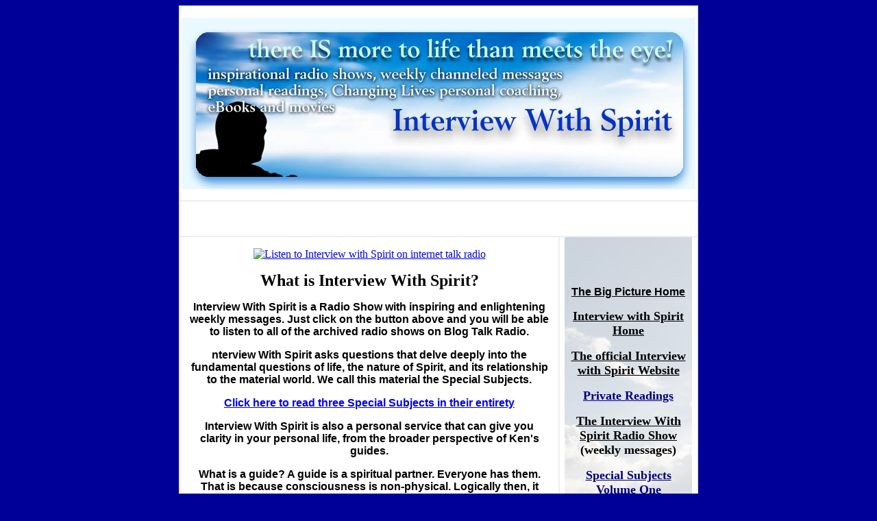

--- FILE ---
content_type: text/html
request_url: https://kjmaclean.com/IWS/IWSHome.html
body_size: 3967
content:
<!DOCTYPE HTML PUBLIC "-//W3C//DTD HTML 4.01 Transitional//EN"
"https://www.w3.org/TR/html4/loose.dtd">

<html>

<!-- #BeginTemplate "../../WebPageTemplate/IWSTemplate.dwt" -->

<head>
<meta http-equiv="Content-Language" content="en-us">
<meta name="GENERATOR" content="Microsoft FrontPage 6.0">
<meta name="ProgId" content="FrontPage.Editor.Document">
<meta http-equiv="Content-Type" content="text/html; charset=windows-1252">
<meta name="keywords" content="spirit, life after death, incarnation, soul mates, metaphysics, consciousness, spirituality, soul, chi, prana, deliberate creation, law of attraction, success, relationships, happiness, love, creativity, universal laws, vibrational, mind, body, happiness, success, wisdom, health, abundance, wealth, prosperity." />
<meta name="description" content="clearly explained and practical answers to the profound questions of life, life after death, relationships, soul mates, law of attraction, consciousness, deliberate creation,  universal laws, and metaphysics" />
<meta name="robots" content="index,follow" /> 

<style type="text/css">
.MessageHeader {font-family: Verdana; font-weight:bold; text-align: center; font-size: 14pt;}
.MessageBody {font-family: Trebuchet MS; font-weight:normal; text-align: left; text-indent: 32px; font-size: 12pt; padding: 0; 5px;}
</style>

<!-- #BeginEditable "doctitle" -->
<title>Interview With Spirit</title>
<!-- #EndEditable -->
</head>

<body bgcolor="#000099">

<!-- Start of StatCounter Code -->
<script type="text/javascript" language="javascript">
var sc_project=263224; 
var sc_invisible=1; 
var sc_partition=0; 
var sc_security=""; 
</script>

<script type="text/javascript" language="javascript" src="http://www.statcounter.com/counter/counter.js"></script><noscript><a href="http://www.statcounter.com/" target="_blank"><img src="http://c1.statcounter.com/counter.php?sc_project=263224&amp;java=0&amp;security=&amp;invisible=1" alt="free html hit counter" border="0" /></a> </noscript>
<!-- End of StatCounter Code -->


<div align="center">
	<table border="1" cellpadding="0" cellspacing="0" width="740" borderc1lor="#808080" bgcolor="#FFFFFF" bordercolor="#EAEDF2">
		<tr>
			<td colspan="2">
			<p align="center">
			<img border="0" src="https://kjmaclean.com/IWS/IWSBanner1.jpg" ></td>
		</tr>
		<tr>
			<td colspan="2" valign="top">
			<p align="center">&nbsp;</td>
		</tr>
		<tr>
			<td width="70%" valign="top" height="203">
			<div align="center">
				<table border="0" cellpadding="0" cellspacing="0" width="95%" bordercolor="#808080">
					<tr>
						<td valign="top"><!-- #BeginEditable "Page%20Body" -->
						<p align="center"><a href="https://www.blogtalkradio.com/interviewwithspirit" style="text-align: center; margin-left: auto; margin-right: auto;">
						<img id="btnListenLive" border="0" alt="Listen to Interview with Spirit on internet talk radio"
						 src="https://www.blogtalkradio.com/img/180x60_listenlive.gif"/></a></p>
						<p align="center">
						<b><font face="Verdana" size="5">What is Interview With 
						Spirit?</font></b>
						<p align="center">
						<b><font face="Arial" size="3">Interview With Spirit is 
						a Radio Show with inspiring and enlightening weekly messages. Just click on the button above and you will be able to listen to all of the archived radio shows on Blog Talk Radio.</font></b>
						<p align="center"><b><font face="Arial">nterview With Spirit asks 
						questions </font><font face="Arial" size="3"> 
						that delve deeply into the </font></b>
						  <font face="Arial"><b>fundamental questions of life, the nature of Spirit, and 
						its relationship to the material world. We call this 
						material the Special Subjects.</b></font>
						
						<p align="center">
						<font face="Arial"><b>
						<a href="https://kjmaclean.com/IWS/SpecialSubjectsExcerpts.html">Click 
						here to read three Special Subjects in their entirety</a></b></font><p align="center">
			<font face="Arial"><b>Interview With Spirit is also a personal service that can give 
			you clarity in your personal life, from the broader perspective of 
			Ken's guides.</b></font><p align="center">
			<font face="Arial"><b>What is a guide? A guide is a spiritual 
			partner. Everyone has them. That is because consciousness is 
			non-physical. Logically then, it follows that non-physical 
			intelligence exists. And it does!&nbsp;&nbsp; </b></font> 
			<p align="center"><font face="Arial"><b>Every person on earth has been 
						inspired. The greatest creations in the history of 
						mankind have always occurred from inspired ideas and the 
						creative energy that accompanies them. The Weekly 
			Messages and the Special Subjects 
						are no different, except that Ken has been able to 
						identify the source of this inspiration, and consciously 
						open to it. </b></font><p align="center">
						<font face="Arial"><b>These conversations, which are a 
						continuation of the dialogue&nbsp; begun in <font color="#008080">
			<a href="https://kjmaclean.com/Products/DialoguesProductPage.html">
			<font color="#008080">Dialogues - Conversations with My Higher Self</font></a></font>, 
						bring greater clarity to questions like </b></font> 
			<ul>
				<li>
				<p align="center"><b><font color="#AB7607" face="Arial">What is 
				the Higher Self and how do you connect with it?</font></b></li>
				<li>
				<p align="center"><b><font color="#AB7607" face="Arial">How does 
				a non-physical consciousness individuate into separate 
				personalities?</font></b></li>
				<li>
				<p align="center"><b><font color="#AB7607" face="Arial">Body, 
				Mind and Spirit -- how do they work?</font></b></li>
			</ul>
			<p align="center"><font face="Arial"><b>and more practical questions 
			like, </b></font> 
			<ul>
				<li>
				<p align="center"><b><font color="#AB7607" face="Arial">Money -- 
				what is it and how to get more of it</font></b></li>
				<li>
				<p align="center"><b><font color="#AB7607" face="Arial">What is 
				the perfect relationship and how do you attain it?</font></b></li>
				<li>
				<p align="center"><b><font color="#AB7607" face="Arial">
				Resistance -- how to let it go</font></b></li>
				<li>
				<p align="center"><b><font color="#AB7607" face="Arial">What to 
				do in a difficult situation</font></b></li>
				<li>
				<p align="center"><b><font color="#AB7607" face="Arial">
				Outrageous personal breakthroughs</font></b></li>
				<li>
				<p align="center"><b><font color="#AB7607" face="Arial">
				Confidence</font></b></li>
				<li>
				<p align="center"><font color="#AB7607" face="Arial"><b>Mastery</b></font></li>
			</ul>
			<p align="center"><font face="Arial"><b>and dozens more.</b></font><p align="center">
						<font face="Arial"><b>
						<a href="https://kjmaclean.com/IWS/SpecialSubjectsExcerpts.html">Click 
						here to read three Special Subjects in their entirety</a></b></font><p align="center">
						<b><font size="5" face="Verdana">Who are The Guys?</font></b><p align="center">
						<font face="Arial"><b>The Guys are the inspirational 
						energy that I receive when I consciously open to receive 
						information. Over the years this energy has changed and 
						evolved, but there are three personalities that remain 
						constant. I call these personalities Dragon, Delver, and 
						Sweet. Dragon is playful and boisterous, Sweet is serene 
						and loving, and Delver loves to probe deeply into the 
						nature of life and existence. These beings have 
						personalities, just like you and me. The main difference 
						is that they are completely confident of themselves, and 
						always resonate with well being, love, and joy.</b></font><p align="center">
						<font face="Times New Roman" size="4"><b>It is 
						irrelevant whether or not you believe in the ability to 
						channel. This material speaks for itself. Read the 
						free Special Subjects and see if you don't feel the 
						same.</b></font><p align="center"><b>
						<font size="5" face="Verdana">How Does this Happen?</font></b><p align="center">
						<font face="Arial"><b>Even though I know wrote this 
						stuff, when I read it over again I sometimes can't 
						believe that I did. Who knows, maybe I didn't! When I am 
						receiving this information, my fingers simply can't type 
						fast enough on the keyboard. I often miss something 
						really juicy when I go back to correct grammar or 
						spelling errors during the transcription (I am a writer 
						and I can't stand to see bad sentence structure!)</b></font><p align="center">
						<font face="Arial"><b>&nbsp;When this happens, I KNOW 
						that I will be able to remember what is now in&nbsp; my 
						mind, but very often, the ideas and the data stream 
						simply disappears. This tells me that the concepts I am 
						typing aren't really my own after all! </b></font>
						<p align="center"><font face="Arial"><b>When I'm writing 
						this material I feel excited, eager and totally 
						inspired. It is the funnest and most awesome feeling in 
						the world, and I love every moment of it.</b></font><p align="center">
						<font size="5" face="Verdana"><b>Private Readings</b></font><p align="center">
						<font face="Arial"><b>If you would like a private 
						reading, please
						<a href="https://kjmaclean.com/IWS/PrivateReadings.html">
						Click Here</a>.&nbsp; Ken and The Guys will read your 
						question and give you an answer which may surprise you, 
						but will certainly inspire you! All personal readings 
						are your private,&nbsp; personal property and we will 
						never divulge anything about them to anyone.</b></font>
						<p align="center">
						<b><font size="5" face="Verdana">Weekly Messages from 
						the guys -- a new one will be available every week on</font></b>
						<p align="center">
						<a href="https://www.blogtalkradio.com/interviewwithspirit"><img id="BTRButton" border="0" alt="Listen to Interview with Spirit on internet talk radio"   src="https://www.blogtalkradio.com/img/180x60_wht.gif"/></a></p>
						
						<p align="center"><a href="https://www.blogtalkradio.com/interviewwithspirit/feed">Subscribe to the Interview With Spirit radio show </a></p>
					    
						<p align="center">
						<font face="Arial"><b>
						Stay tuned!</b></font><p><!-- #EndEditable -->
						</td>
					</tr>
				</table>
				<p>&nbsp;</div>
			</td>
			<td valign="top" width="25%" height="203">
			<div align="center">
			<table border="0" cellpadding="3" cellspacing="0" width="186" bordercolor="#808080" bgcolor="#EAEDF2" background="https://kjmaclean.com/IWS/BrightSkiesLight.jpg">
					<tr>
						<td align="center" width="185" valign="top">&nbsp;<p>&nbsp;</p>
						<p><b>
						<font face="Arial"><a href="https://kjmaclean.com/">
						<font color="#000000">The Big Picture Home</font></a></font></b></p>
						<p><b><font face="Arial Unicode MS" size="4">
						<a href="https://kjmaclean.com/IWS/IWSHome.html">
						<font color="#000000">Interview with Spirit Home</font></a></font></b></p>
						<p><b><font face="Arial Unicode MS" size="4">
						<a href="http://www.interviewwithspirit.com/">
						<font color="#000000">The official Interview with Spirit 
						Website</font></a></font></b></p>
						<p><b>
						<font face="Arial Unicode MS">
						<a href="https://kjmaclean.com/Products/TBPReadings.html">
						<font color="#000080" size="4">Private Readings</font></a></font></b></p>
						<p><b>
						<font face="Arial Unicode MS" size="4" color="#000080">
						<a href="https://kjmaclean.com/IWS/WeeklyMessages.html">
						<font color="#000000">The Interview With Spirit Radio 
						Show</font></a><font color="#000000"> (weekly messages)</font></font></b></p>
						<p><b><font face="Arial Unicode MS">
						<a href="https://kjmaclean.com/Products/IWSSS1_8ProductPage.html">
						<font color="#000080" size="4">Special Subjects Volume 
						One</font></a></font></b></p>
						<p><b><font face="Arial Unicode MS">
						<a href="https://kjmaclean.com/Products/IWSSS9_21ProductPage.html">
						<font color="#000080" size="4">Special Subjects Volume 
						Two</font></a></font></b></p>
						<p><b><font face="Arial Unicode MS">
						<a href="https://kjmaclean.com/IWS/SpecialSubjectsExcerpts.html">
						<font color="#000080" size="4">Free Special Subjects</font></a></font></b></p>
						<p><b>
						<font face="Arial Unicode MS" size="4" color="#000080">
						<a href="https://kjmaclean.com/Products/MainProductPage.html">
						<font color="#000000">eBooks &amp; movies</font></a></font></b></p>
						<p>&nbsp;</p>
										
						<p><br>
&nbsp;</td>
						
					</tr>
				</table>
			
				<p>
				<font size="5" color="#AB7607">The Big 
					Picture Newsletter</font><p><font size="4">Free</font></p>
				<h6><i><font size="3">A users guide to the universe</font></i></h6>
		<div align="center">
			<table border="0" cellpadding="0" cellspacing="0" width="200" bordercolor="#808080" bgcolor="#FFFFFF">
					<tr>
						<td>
						<p align="center">
						<img border="0" src="https://kjmaclean.com/Products/NewsletterCover.gif" width="150" height="262"></td>
					</tr>
				</table>
			
			<form name="subscribeform" method="post" action="http://emedia-marketing.com/cgi-bin/fump/register.cgi">
  			<input type="hidden" name="account" value="10"> 
  
			<table cellpadding="0" cellspacing="0" width="70%" border="0" bgcolor="#FFFFFF" >
				<tr>
				<td valign="top" align="center"><font color="#404040"><b><font face="Verdana, Arial, Helvetica, sans-serif" size="2">Your Name</font></b><br> 
				<input type="text" name="name" size="20" maxlength="40"></td>
				 <td width="10%" id="validatenamemess" align="left" style="color: red; white-space: nowrap; font-weight : bold;">*</td>
				</tr>
                      <br>
				<tr>
				<td valign="top" align="center"><font color="#404040"><b><font face="Verdana, Arial, Helvetica, sans-serif" size="2">Your eMail address </font></b><br> 
				<input type="text" name="email" size="20" maxlength="40"></td>
				<td width="10%" id="validateemailmess" align="left"
					style="color : red; white-space: nowrap; font-weight :bold;">*</td></tr>
				<tr><td align="center">
				<font color="#404040" face="Verdana, Arial, Helvetica, sans-serif" size="1"><b> Then</b><br>
				<input  type="submit" value="Subscribe"><br>
				Your e-mail address is totally secure. Unsubscribe at any time</font></td></tr>
			</table>
			</form>
			
			<p>
			<a href="https://kjmaclean.com/Newsletters/NewsletterArchivePage.html">
			<u>Archives</u></a></p>
			</div>
				
				<p>
				</div>
			</td>
		</tr>
		<tr>
			<td colspan="2">&nbsp;</td>
		</tr>
		<tr>
			<td colspan="2">
			<img border="0" src="../TBPFooterRays.gif" width="740" height="51">
			</td>
		</tr>
	</table>
</div>

</body>

<!-- #EndTemplate -->

</html>